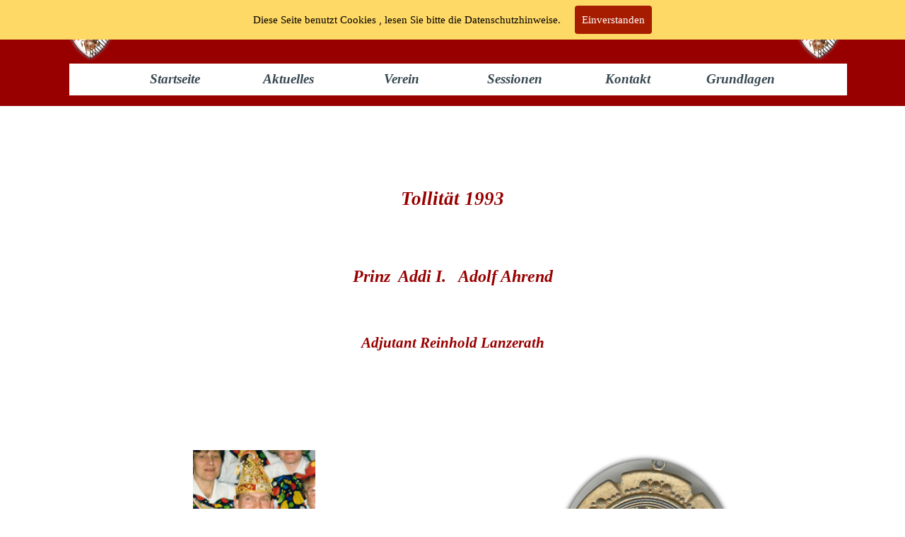

--- FILE ---
content_type: text/html
request_url: https://www.kg-bunte-kuh.de/tollitaet-1993.html
body_size: 5602
content:
<!DOCTYPE html><!-- HTML5 -->
<html prefix="og: http://ogp.me/ns#" lang="de-DE" dir="ltr">
	<head>
		<title>Tollität 1993 - KG Bunte Kuh Walporzheim 1953 e.V.</title>
		<meta charset="utf-8" />
		<!--[if IE]><meta http-equiv="ImageToolbar" content="False" /><![endif]-->
		<meta name="author" content="Kilian Knieps" />
		<meta name="generator" content="Incomedia WebSite X5 Pro 2022.3.7 - www.websitex5.com" />
		<meta property="og:locale" content="de" />
		<meta property="og:type" content="website" />
		<meta property="og:url" content="https://www.kg-bunte-kuh.de/tollitaet-1993.html" />
		<meta property="og:title" content="Tollität 1993" />
		<meta property="og:site_name" content="KG Bunte Kuh Walporzheim 1953 e.V." />
		<meta property="og:image" content="https://www.kg-bunte-kuh.de/favImage.png" />
		<meta property="og:image:type" content="image/png">
		<meta property="og:image:width" content="5472">
		<meta property="og:image:height" content="3648">
		<meta name="viewport" content="width=1125" />
		
		<link rel="stylesheet" href="style/reset.css?2022-3-7-0" media="screen,print" />
		<link rel="stylesheet" href="style/print.css?2022-3-7-0" media="print" />
		<link rel="stylesheet" href="style/style.css?2022-3-7-0" media="screen,print" />
		<link rel="stylesheet" href="style/template.css?2022-3-7-0" media="screen" />
		<style type="text/css">#pluginAppObj_181_07 { width: 100%; }</style>
		<style type="text/css">#pluginAppObj_181_08 { width: 100%; }</style>
		
		<link rel="stylesheet" href="pluginAppObj/imFooter_pluginAppObj_06/custom.css" media="screen, print" />
		<link rel="stylesheet" href="pcss/tollitaet-1993.css?2022-3-7-0-638869981491697364" media="screen,print" />
		<script src="res/jquery.js?2022-3-7-0"></script>
		<script src="res/x5engine.js?2022-3-7-0" data-files-version="2022-3-7-0"></script>
		
		<script src="pluginAppObj/imFooter_pluginAppObj_06/main.js"></script>
		<script>
			window.onload = function(){ checkBrowserCompatibility('Der von Ihnen verwendete Browser unterstützt nicht die die Funktionen, die für die Anzeige dieser Website benötigt werden.','Der von Ihnen verwendete Browser unterstützt möglicherweise nicht die die Funktionen, die für die Anzeige dieser Website benötigt werden.','[1]Browser aktualisieren[/1] oder [2]Vorgang fortsetzen[/2].','http://outdatedbrowser.com/'); };
			x5engine.utils.currentPagePath = 'tollitaet-1993.html';
			x5engine.boot.push(function () { x5engine.utils.imCodeProtection('Kilian Knieps'); });
		</script>
		<link rel="icon" href="favicon.png?2022-3-7-0-638869981491643715" type="image/png" />
	</head>
	<body>
		<div id="imPageExtContainer">
			<div id="imPageIntContainer">
				<div id="imHeaderBg"></div>
				<div id="imFooterBg"></div>
				<div id="imPage">
					<header id="imHeader">
						<h1 class="imHidden">Tollität 1993 - KG Bunte Kuh Walporzheim 1953 e.V.</h1>
						<div id="imHeaderObjects"><div id="imHeader_imMenuObject_01_wrapper" class="template-object-wrapper"><!-- UNSEARCHABLE --><div id="imHeader_imMenuObject_01"><div id="imHeader_imMenuObject_01_container"><div class="hamburger-button hamburger-component"><div><div><div class="hamburger-bar"></div><div class="hamburger-bar"></div><div class="hamburger-bar"></div></div></div></div><div class="hamburger-menu-background-container hamburger-component">
	<div class="hamburger-menu-background menu-mobile menu-mobile-animated hidden">
		<div class="hamburger-menu-close-button"><span>&times;</span></div>
	</div>
</div>
<ul class="menu-mobile-animated hidden">
	<li class="imMnMnFirst imPage" data-link-paths=",/index.html,/">
<div class="label-wrapper">
<div class="label-inner-wrapper">
		<a class="label" href="index.html">
Startseite		</a>
</div>
</div>
	</li><li class="imMnMnMiddle imLevel"><div class="label-wrapper"><div class="label-inner-wrapper"><span class="label">Aktuelles</span></div></div><ul data-original-position="open-bottom" class="open-bottom" style="" >
	<li class="imMnMnFirst imPage" data-link-paths=",/termine.html">
<div class="label-wrapper">
<div class="label-inner-wrapper">
		<a class="label" href="termine.html">
Termine		</a>
</div>
</div>
	</li><li class="imMnMnLast imPage" data-link-paths=",/presse.html">
<div class="label-wrapper">
<div class="label-inner-wrapper">
		<a class="label" href="presse.html">
Presse		</a>
</div>
</div>
	</li></ul></li><li class="imMnMnMiddle imLevel"><div class="label-wrapper"><div class="label-inner-wrapper"><span class="label">Verein</span></div></div><ul data-original-position="open-bottom" class="open-bottom" style="" >
	<li class="imMnMnFirst imPage" data-link-paths=",/geschichte.html">
<div class="label-wrapper">
<div class="label-inner-wrapper">
		<a class="label" href="geschichte.html">
Geschichte		</a>
</div>
</div>
	</li><li class="imMnMnMiddle imPage" data-link-paths=",/tollitaet.html">
<div class="label-wrapper">
<div class="label-inner-wrapper">
		<a class="label" href="tollitaet.html">
Tollität		</a>
</div>
</div>
	</li><li class="imMnMnMiddle imPage" data-link-paths=",/kindertollitaet.html">
<div class="label-wrapper">
<div class="label-inner-wrapper">
		<a class="label" href="kindertollitaet.html">
Kindertollität		</a>
</div>
</div>
	</li><li class="imMnMnMiddle imPage" data-link-paths=",/vorstand--1.html">
<div class="label-wrapper">
<div class="label-inner-wrapper">
		<a class="label" href="vorstand--1.html">
Vorstand 		</a>
</div>
</div>
	</li><li class="imMnMnMiddle imPage" data-link-paths=",/vorsitzende.html">
<div class="label-wrapper">
<div class="label-inner-wrapper">
		<a class="label" href="vorsitzende.html">
Vorsitzende		</a>
</div>
</div>
	</li><li class="imMnMnMiddle imPage" data-link-paths=",/sitzungspraesidenten.html">
<div class="label-wrapper">
<div class="label-inner-wrapper">
		<a class="label" href="sitzungspraesidenten.html">
Sitzungspräsidenten		</a>
</div>
</div>
	</li><li class="imMnMnMiddle imPage" data-link-paths=",/elferrat--1.html">
<div class="label-wrapper">
<div class="label-inner-wrapper">
		<a class="label" href="elferrat--1.html">
Elferrat 		</a>
</div>
</div>
	</li><li class="imMnMnMiddle imPage" data-link-paths=",/senat.html">
<div class="label-wrapper">
<div class="label-inner-wrapper">
		<a class="label" href="senat.html">
Senat		</a>
</div>
</div>
	</li><li class="imMnMnMiddle imLevel"><div class="label-wrapper"><div class="label-inner-wrapper"><span class="label">Kinderelferrat</span></div></div><ul data-original-position="open-right" class="open-right" style="opacity: 0;" >
	</ul></li><li class="imMnMnMiddle imPage" data-link-paths=",/grosse-funken.html">
<div class="label-wrapper">
<div class="label-inner-wrapper">
		<a class="label" href="grosse-funken.html">
Grosse Funken		</a>
</div>
</div>
	</li><li class="imMnMnMiddle imPage" data-link-paths=",/funken-.html">
<div class="label-wrapper">
<div class="label-inner-wrapper">
		<a class="label" href="funken-.html">
Funken 		</a>
</div>
</div>
	</li><li class="imMnMnLast imPage" data-link-paths=",/showtanz.html">
<div class="label-wrapper">
<div class="label-inner-wrapper">
		<a class="label" href="showtanz.html">
Showtanz		</a>
</div>
</div>
	</li></ul></li><li class="imMnMnMiddle imPage" data-link-paths=",/sessionen.html">
<div class="label-wrapper">
<div class="label-inner-wrapper">
		<a class="label" href="sessionen.html">
Sessionen		</a>
</div>
</div>
	</li><li class="imMnMnMiddle imPage" data-link-paths=",/kontakt.html">
<div class="label-wrapper">
<div class="label-inner-wrapper">
		<a class="label" href="kontakt.html">
Kontakt		</a>
</div>
</div>
	</li><li class="imMnMnLast imPage" data-link-paths=",/grundlagen.html">
<div class="label-wrapper">
<div class="label-inner-wrapper">
		<a class="label" href="grundlagen.html">
Grundlagen		</a>
</div>
</div>
	</li></ul></div></div><!-- UNSEARCHABLE END --><script>
var imHeader_imMenuObject_01_settings = {
	'menuId': 'imHeader_imMenuObject_01',
	'responsiveMenuEffect': 'none',
	'responsiveMenuLevelOpenEvent': 'mouseover',
	'animationDuration': 0,
}
x5engine.boot.push(function(){x5engine.initMenu(imHeader_imMenuObject_01_settings)});
$(function () {$('#imHeader_imMenuObject_01_container ul li').not('.imMnMnSeparator').each(function () {    var $this = $(this), timeout = 0, subtimeout = 0, width = 'none', height = 'none';        var submenu = $this.children('ul').add($this.find('.multiple-column > ul'));    $this.on('mouseenter', function () {        if($(this).parents('#imHeader_imMenuObject_01_container-menu-opened').length > 0) return;         clearTimeout(timeout);        clearTimeout(subtimeout);        $this.children('.multiple-column').show(0);        submenu.stop(false, false);        if (width == 'none') {             width = submenu.width();        }        if (height == 'none') {            height = submenu.height();            submenu.css({ overflow : 'hidden', height: 0});        }        setTimeout(function () {         submenu.css({ overflow : 'hidden'}).fadeIn(1).animate({ height: height }, 300, null, function() {$(this).css('overflow', 'visible'); });        }, 250);    }).on('mouseleave', function () {        if($(this).parents('#imHeader_imMenuObject_01_container-menu-opened').length > 0) return;         timeout = setTimeout(function () {         submenu.stop(false, false);            submenu.css('overflow', 'hidden').animate({ height: 0 }, 300, null, function() {$(this).fadeOut(0); });            subtimeout = setTimeout(function () { $this.children('.multiple-column').hide(0); }, 300);        }, 250);    });});});

</script>
</div><div id="imHeader_imObjectTitle_03_wrapper" class="template-object-wrapper"><div id="imHeader_imObjectTitle_03"><span id ="imHeader_imObjectTitle_03_text" >Karnevalsgesellschaft "Bunte Kuh" Walporzheim e.V.</span></div></div><div id="imHeader_imObjectImage_07_wrapper" class="template-object-wrapper"><div id="imHeader_imObjectImage_07"><div id="imHeader_imObjectImage_07_container"><img src="images/20091206_Wappen_bunt_bearbeitet_ps01to63-CutOut-2_zhsr9x83.png" title="Logo" alt="Logo KG" width="150" height="142" />
</div></div></div><div id="imHeader_imObjectImage_08_wrapper" class="template-object-wrapper"><div id="imHeader_imObjectImage_08"><div id="imHeader_imObjectImage_08_container"><img src="images/20091206_Wappen_bunt_bearbeitet_ps01to63-CutOut-2_zhsr9x83.png" title="Logo" alt="Logo KG" width="150" height="142" />
</div></div></div></div>
					</header>
					<div id="imStickyBarContainer">
						<div id="imStickyBarGraphics"></div>
						<div id="imStickyBar">
							<div id="imStickyBarObjects"><div id="imStickyBar_imObjectTitle_02_wrapper" class="template-object-wrapper"><div id="imStickyBar_imObjectTitle_02"><span id ="imStickyBar_imObjectTitle_02_text" >KG "Bunte Kuh" Walporzheim</span></div></div><div id="imStickyBar_imMenuObject_03_wrapper" class="template-object-wrapper"><!-- UNSEARCHABLE --><div id="imStickyBar_imMenuObject_03"><div id="imStickyBar_imMenuObject_03_container"><div class="hamburger-button hamburger-component"><div><div><div class="hamburger-bar"></div><div class="hamburger-bar"></div><div class="hamburger-bar"></div></div></div></div><div class="hamburger-menu-background-container hamburger-component">
	<div class="hamburger-menu-background menu-mobile menu-mobile-animated hidden">
		<div class="hamburger-menu-close-button"><span>&times;</span></div>
	</div>
</div>
<ul class="menu-mobile-animated hidden">
	<li class="imMnMnFirst imPage" data-link-paths=",/index.html,/">
<div class="label-wrapper">
<div class="label-inner-wrapper">
		<a class="label" href="index.html">
Startseite		</a>
</div>
</div>
	</li><li class="imMnMnMiddle imLevel"><div class="label-wrapper"><div class="label-inner-wrapper"><span class="label">Aktuelles</span></div></div><ul data-original-position="open-bottom" class="open-bottom" style="" >
	<li class="imMnMnFirst imPage" data-link-paths=",/termine.html">
<div class="label-wrapper">
<div class="label-inner-wrapper">
		<a class="label" href="termine.html">
Termine		</a>
</div>
</div>
	</li><li class="imMnMnLast imPage" data-link-paths=",/presse.html">
<div class="label-wrapper">
<div class="label-inner-wrapper">
		<a class="label" href="presse.html">
Presse		</a>
</div>
</div>
	</li></ul></li><li class="imMnMnMiddle imLevel"><div class="label-wrapper"><div class="label-inner-wrapper"><span class="label">Verein</span></div></div><ul data-original-position="open-bottom" class="open-bottom" style="" >
	<li class="imMnMnFirst imPage" data-link-paths=",/geschichte.html">
<div class="label-wrapper">
<div class="label-inner-wrapper">
		<a class="label" href="geschichte.html">
Geschichte		</a>
</div>
</div>
	</li><li class="imMnMnMiddle imPage" data-link-paths=",/tollitaet.html">
<div class="label-wrapper">
<div class="label-inner-wrapper">
		<a class="label" href="tollitaet.html">
Tollität		</a>
</div>
</div>
	</li><li class="imMnMnMiddle imPage" data-link-paths=",/kindertollitaet.html">
<div class="label-wrapper">
<div class="label-inner-wrapper">
		<a class="label" href="kindertollitaet.html">
Kindertollität		</a>
</div>
</div>
	</li><li class="imMnMnMiddle imPage" data-link-paths=",/vorstand--1.html">
<div class="label-wrapper">
<div class="label-inner-wrapper">
		<a class="label" href="vorstand--1.html">
Vorstand 		</a>
</div>
</div>
	</li><li class="imMnMnMiddle imPage" data-link-paths=",/vorsitzende.html">
<div class="label-wrapper">
<div class="label-inner-wrapper">
		<a class="label" href="vorsitzende.html">
Vorsitzende		</a>
</div>
</div>
	</li><li class="imMnMnMiddle imPage" data-link-paths=",/sitzungspraesidenten.html">
<div class="label-wrapper">
<div class="label-inner-wrapper">
		<a class="label" href="sitzungspraesidenten.html">
Sitzungspräsidenten		</a>
</div>
</div>
	</li><li class="imMnMnMiddle imPage" data-link-paths=",/elferrat--1.html">
<div class="label-wrapper">
<div class="label-inner-wrapper">
		<a class="label" href="elferrat--1.html">
Elferrat 		</a>
</div>
</div>
	</li><li class="imMnMnMiddle imPage" data-link-paths=",/senat.html">
<div class="label-wrapper">
<div class="label-inner-wrapper">
		<a class="label" href="senat.html">
Senat		</a>
</div>
</div>
	</li><li class="imMnMnMiddle imLevel"><div class="label-wrapper"><div class="label-inner-wrapper"><span class="label">Kinderelferrat</span></div></div><ul data-original-position="open-right" class="open-right" style="opacity: 0;" >
	</ul></li><li class="imMnMnMiddle imPage" data-link-paths=",/grosse-funken.html">
<div class="label-wrapper">
<div class="label-inner-wrapper">
		<a class="label" href="grosse-funken.html">
Grosse Funken		</a>
</div>
</div>
	</li><li class="imMnMnMiddle imPage" data-link-paths=",/funken-.html">
<div class="label-wrapper">
<div class="label-inner-wrapper">
		<a class="label" href="funken-.html">
Funken 		</a>
</div>
</div>
	</li><li class="imMnMnLast imPage" data-link-paths=",/showtanz.html">
<div class="label-wrapper">
<div class="label-inner-wrapper">
		<a class="label" href="showtanz.html">
Showtanz		</a>
</div>
</div>
	</li></ul></li><li class="imMnMnMiddle imPage" data-link-paths=",/sessionen.html">
<div class="label-wrapper">
<div class="label-inner-wrapper">
		<a class="label" href="sessionen.html">
Sessionen		</a>
</div>
</div>
	</li><li class="imMnMnMiddle imPage" data-link-paths=",/kontakt.html">
<div class="label-wrapper">
<div class="label-inner-wrapper">
		<a class="label" href="kontakt.html">
Kontakt		</a>
</div>
</div>
	</li><li class="imMnMnLast imPage" data-link-paths=",/grundlagen.html">
<div class="label-wrapper">
<div class="label-inner-wrapper">
		<a class="label" href="grundlagen.html">
Grundlagen		</a>
</div>
</div>
	</li></ul></div></div><!-- UNSEARCHABLE END --><script>
var imStickyBar_imMenuObject_03_settings = {
	'menuId': 'imStickyBar_imMenuObject_03',
	'responsiveMenuEffect': 'slide',
	'responsiveMenuLevelOpenEvent': 'mouseover',
	'animationDuration': 1000,
}
x5engine.boot.push(function(){x5engine.initMenu(imStickyBar_imMenuObject_03_settings)});
$(function () {$('#imStickyBar_imMenuObject_03_container ul li').not('.imMnMnSeparator').each(function () {    var $this = $(this), timeout = 0, subtimeout = 0, width = 'none', height = 'none';        var submenu = $this.children('ul').add($this.find('.multiple-column > ul'));    $this.on('mouseenter', function () {        if($(this).parents('#imStickyBar_imMenuObject_03_container-menu-opened').length > 0) return;         clearTimeout(timeout);        clearTimeout(subtimeout);        $this.children('.multiple-column').show(0);        submenu.stop(false, false);        if (width == 'none') {             width = submenu.width();        }        if (height == 'none') {            height = submenu.height();            submenu.css({ overflow : 'hidden', height: 0});        }        setTimeout(function () {         submenu.css({ overflow : 'hidden'}).fadeIn(1).animate({ height: height }, 300, null, function() {$(this).css('overflow', 'visible'); });        }, 250);    }).on('mouseleave', function () {        if($(this).parents('#imStickyBar_imMenuObject_03_container-menu-opened').length > 0) return;         timeout = setTimeout(function () {         submenu.stop(false, false);            submenu.css('overflow', 'hidden').animate({ height: 0 }, 300, null, function() {$(this).fadeOut(0); });            subtimeout = setTimeout(function () { $this.children('.multiple-column').hide(0); }, 300);        }, 250);    });});});

</script>
</div></div>
						</div>
					</div>
					<a class="imHidden" href="#imGoToCont" title="Überspringen Sie das Hauptmenü">Direkt zum Seiteninhalt</a>
					<div id="imSideBar">
						<div id="imSideBarObjects"><div id="imSideBar_imObjectImage_01_wrapper" class="template-object-wrapper"></div></div>
					</div>
					<div id="imContentGraphics"></div>
					<main id="imContent">
						<a id="imGoToCont"></a>
						<header>
							<h2 id="imPgTitle">Tollität 1993</h2>
							<div id="imBreadcrumb">Verein &gt; Tollitäten</div>
						</header>
						<div id="imPageRow_1" class="imPageRow">
						
						</div>
						<div id="imCell_7" class="" > <div id="imCellStyleGraphics_7"></div><div id="imCellStyleBorders_7"></div><!-- Simple Separator v.2 --><div id="pluginAppObj_181_07">
						            <div style="width: 100%; height: 10px"></div>
						        </div></div><div id="imPageRow_2" class="imPageRow">
						
						</div>
						<div id="imCell_1" class="" > <div id="imCellStyleGraphics_1"></div><div id="imCellStyleBorders_1"></div><div id="imTextObject_181_01">
							<div data-index="0"  class="text-tab-content grid-prop current-tab "  id="imTextObject_181_01_tab0" style="opacity: 1; ">
								<div class="text-inner">
									<div class="imTACenter"><b class="fs12lh1-5"><i class="fs20lh1-5">Tollität 1993</i></b><br></div><div class="imTACenter"><b><i class="fs20lh1-5"><br></i></b></div><div class="imTACenter"><b class="fs16lh1-5"><i><br></i></b></div><div class="imTACenter"><b><i class="fs18lh1-5">Prinz &nbsp;Addi I. &nbsp;&nbsp;Adolf Ahrend</i></b></div><div class="imTACenter"><br></div><div class="imTACenter"><b><i class="fs18lh1-5"><br></i></b></div><div class="imTACenter"><b><i class="fs16lh1-5">Adjutant Reinhold Lanzerath</i></b></div><div class="imTACenter"><b><i class="fs16lh1-5"><br></i></b></div><div class="imTACenter"><b><i class="fs16lh1-5"><br></i></b></div><div class="imTACenter"><b><i class="fs16lh1-5"><br></i></b></div>
								</div>
							</div>
						
						</div>
						</div><div id="imCell_3" class="" > <div id="imCellStyleGraphics_3"></div><div id="imCellStyleBorders_3"></div><div id="imObjectImage_181_03"><div id="imObjectImage_181_03_container"><img src="images/Karte-1993.jpg" title="" alt="" width="173" height="295" />
						</div></div></div><div id="imCell_5" class="" > <div id="imCellStyleGraphics_5"></div><div id="imCellStyleBorders_5"></div><div id="imObjectImage_181_05"><div id="imObjectImage_181_05_container"><img src="images/Orden-1993.png" title="" alt="" width="283" height="295" />
						</div></div></div><div id="imCell_6" class="" > <div id="imCellStyleGraphics_6"></div><div id="imCellStyleBorders_6"></div><div id="imObjectImage_181_06"><div id="imObjectImage_181_06_container"><img src="images/Dankorden-1993.jpg" title="" alt="" width="74" height="162" />
						</div></div></div><div id="imCell_4" class="" > <div id="imCellStyleGraphics_4"></div><div id="imCellStyleBorders_4"></div><div id="imTextObject_181_04">
							<div data-index="0"  class="text-tab-content grid-prop current-tab "  id="imTextObject_181_04_tab0" style="opacity: 1; ">
								<div class="text-inner">
									<div class="imTACenter"><br></div><div class="imTACenter"><b class="fs14lh1-5"><i><br></i></b></div><div class="imTACenter"><b><i class="imUl fs16lh1-5">Antrittsrede:</i></b></div><div class="imTACenter"><b class="fs14lh1-5"><i><br></i></b></div><div class="imTACenter"><span class="fs12lh1-5"><b>Jetzt ist es endlich so weit!!!!</b></span><div><span class="fs12lh1-5"><b>Jahrelang habe ich mich auf diesen Augenblick gefreut!</b></span></div><div><span class="fs12lh1-5"><b>Endlich darf ich Eurer Prinz sein!</b></span></div><div><span class="fs12lh1-5"><b><br></b></span></div><div><span class="fs12lh1-5"><b>Nachdem ich schon viele Stationen in der KG durchlaufen habe; wie unsere Möhnen wissen, fing ich als kleiner "Kartoffelkäfer" hier an; kann ich sagen, dass Prinz zu sein bestimmt das Beste ist, was einem echten Walbeze Jecken und Karnevalisten überhaupt passieren kann.</b></span></div><div><span class="fs12lh1-5"><b>Da zitiere ich nur einen Satz aus meinem letztjährigen Protokoll:</b></span></div><div><span class="fs12lh1-5"><b><br></b></span></div><div><span class="fs12lh1-5"><b>"Es kann nichts schöner sein, als Karnevalsprinz in Walporzheim"!</b></span></div><div><span class="fs12lh1-5"><b>Und bei solch einem jecken Volk, kann der Fastelovend nur schön werden!</b></span></div><div><span class="fs12lh1-5"><b><br></b></span></div><div><span class="fs12lh1-5"><b>Ich denke ich u.a. auch us Walbeze Möhnen!</b></span></div><div><span class="fs12lh1-5"><b>Denn, wenn anders wo die Möhnen von ihren Tollitäten in den Dienst, z.B. als Bröötches Mädsche, gestellt werden, erfahren unsere Damen eine Erhebung ihres Standes!</b></span></div><div><span class="fs12lh1-5"><b>Es ist mir eine große Freude, dass ich unsere Möhnen, in diesem Jahr, zu Hofdamen am tollitären Hof zu Walporzheim ernennen darf!</b></span></div><div><span class="fs12lh1-5"><b>Eine Ernennungsurkunde gibt es natürlich dazu, welche ich der Oberhofdame, us Juss, überreichen darf!</b></span></div><div><span class="fs12lh1-5"><b><br></b></span></div><div><span class="fs12lh1-5"><b>Jetzt bleibt mir nur noch allen eine tolle, närrische Zeit zu wünschen, sowie euch zu unserem Karnevalsumzug am Sonntag, den 21. Februar 1993 einzuladen!</b></span></div><div><span class="fs12lh1-5"><b><br></b></span></div><div><span class="fs12lh1-5"><b>Wir feiern unseren Straßenkarneval, ob es stürmt oder schneit!</b></span></div><div><span class="fs12lh1-5"><b>Die Bunte Kuh ist, wie seit 40 Jahren, auch dieses Mal bereit!</b></span></div><div><span class="fs12lh1-5"><b>Denn Karneval ist nur einmal im Jahr,</b></span></div><div><span class="fs12lh1-5"><b>da sind wir Narren bestimmt alle da!</b></span></div><div><span class="fs12lh1-5"><b><br></b></span></div><div><span class="fs12lh1-5"><b>Lot us nochens usrufe</b></span></div><div><span class="fs12lh1-5"><b>Ob dat janze Spill</b></span></div><div><span class="fs12lh1-5"><b>Ob de janze Walbeze Fastelovend</b></span></div><div><b class="fs12lh1-5">Dreimol Walbeze Alaaf!!!</b><br></div><div><b class="fs12lh1-5"><br></b></div><div><b class="fs12lh1-5"><br></b></div><div><b class="fs12lh1-5"><br></b></div></div>
								</div>
							</div>
						
						</div>
						</div><div id="imCell_8" class="" > <div id="imCellStyleGraphics_8"></div><div id="imCellStyleBorders_8"></div><!-- Simple Separator v.2 --><div id="pluginAppObj_181_08">
						            <div style="width: 100%; height: 100px"></div>
						        </div></div>
					</main>
					<footer id="imFooter">
						<div id="imFooterObjects"><div id="imFooter_imTextObject_02_wrapper" class="template-object-wrapper"><div id="imFooter_imTextObject_02">
	<div data-index="0"  class="text-tab-content grid-prop current-tab "  id="imFooter_imTextObject_02_tab0" style="opacity: 1; ">
		<div class="text-inner">
			<div class="imTACenter"><span class="fs12lh1-5 cf1 ff1"><i>© &nbsp;&nbsp;2020 &nbsp;&nbsp;KG "Bunte Kuh" Walporzheim e.V.</i></span></div>
		</div>
	</div>

</div>
</div><div id="imFooter_imObjectTitle_03_wrapper" class="template-object-wrapper"><div id="imFooter_imObjectTitle_03"><span id ="imFooter_imObjectTitle_03_text" ><a href="impressum.html" onclick="return x5engine.utils.location('impressum.html', null, false)">Impressum</a></span></div></div><div id="imFooter_imObjectTitle_04_wrapper" class="template-object-wrapper"><div id="imFooter_imObjectTitle_04"><span id ="imFooter_imObjectTitle_04_text" ><a href="datenschutz-neu.html" onclick="return x5engine.utils.location('datenschutz-neu.html', null, false)">Datenschutz</a></span></div></div><div id="imFooter_imObjectButton_05_wrapper" class="template-object-wrapper"><div id="imFooter_imObjectButton_05"><button type="button" id="imFooter_imObjectButton_05_button" onclick="x5engine.utils.location('imlogin.php', null, false);">Vorstand</button></div></div><div id="imFooter_pluginAppObj_06_wrapper" class="template-object-wrapper"><!-- Facebook v.16 --><div id="imFooter_pluginAppObj_06">
        <div class="fb-pa-wrapper" style="overflow: auto">
            <div class="fb-like" data-href="https://www.facebook.com/KgBunteKuhWalporzheim" data-share="true" data-layout="standard" data-show-faces="true" data-action="like" ></div>
        </div>
        
        <script>
            fb_imFooter_pluginAppObj_06();
        </script>
    </div></div></div>
					</footer>
				</div>
				<span class="imHidden"><a href="#imGoToCont" title="Lesen Sie den Inhalt der Seite noch einmal durch">Zurück zum Seiteninhalt</a></span>
			</div>
		</div>
		
		<noscript class="imNoScript"><div class="alert alert-red">Um diese Website nutzen zu können, aktivieren Sie bitte JavaScript.</div></noscript>
	</body>
</html>


--- FILE ---
content_type: text/css
request_url: https://www.kg-bunte-kuh.de/style/template.css?2022-3-7-0
body_size: 2136
content:
html { position: relative; margin: 0; padding: 0; height: 100%; }
body { margin: 0; padding: 0; text-align: left; height: 100%; }
#imPageExtContainer {min-height: 100%; }
#imPageIntContainer { position: relative;}
#imPage { position: relative; width: 100%; }
#imHeaderBg { position: absolute; left: 0; top: 0; width: 100%; }
#imContent { position: relative; }
#imFooterBg { position: absolute; left: 0; bottom: 0; width: 100%; }
#imStickyBarContainer { visibility: hidden; position: fixed; overflow: hidden; }
html { min-width: 1125px; }
#imPageExtContainer { background-image: none; background-color: transparent; }
#imPage { padding-top: 0px; padding-bottom: 0px; min-width: 1125px; }
#imHeaderBg { height: 150px; background-image: none; background-color: rgba(152, 0, 0, 1); }
#imHeader { background-image: none; background-color: rgba(152, 0, 0, 1); }
#imHeaderObjects { margin-left: auto; margin-right: auto; position: relative; height: 150px; width:1125px; }
#imContent { align-self: start; padding: 0px 0 0px 0; }
#imContentGraphics { min-height: 600px; background-image: none; background-color: rgba(255, 255, 255, 1); }
#imFooterBg { height: 130px; background-image: none; background-color: rgba(239, 239, 239, 1); }
#imFooter { background-image: none; background-color: transparent; }
#imFooterObjects { margin-left: auto; margin-right: auto; position: relative; height: 131px; width:1125px; }
#imSideBar { background-image: none; background-color: rgba(211, 218, 220, 1); overflow: visible; zoom: 1; z-index: 200; }
#imSideBarObjects { position: relative; height: 600px; }
#imStickyBarContainer { top: 0; left: 0; right: 0; margin: auto; width: 100%; height: 80px; box-sizing: border-box; z-index: 10301; }
#imStickyBarGraphics { top: 0; left: 0; right: 0; margin: auto; width: 100%; height: 80px; box-sizing: border-box; background-image: url('20091206_Wappen_bunt_bearbeitet_ps01to63-CutOut-2-klein.png'); background-position: left top; background-repeat: repeat-y; background-attachment: scroll; background-color: rgba(255, 153, 0, 1); position: absolute; opacity: 1}
#imStickyBar { position: relative; top: 0; left: 0; margin: auto; width: 1125px }
#imStickyBarObjects { position: relative; height: 80px; }
